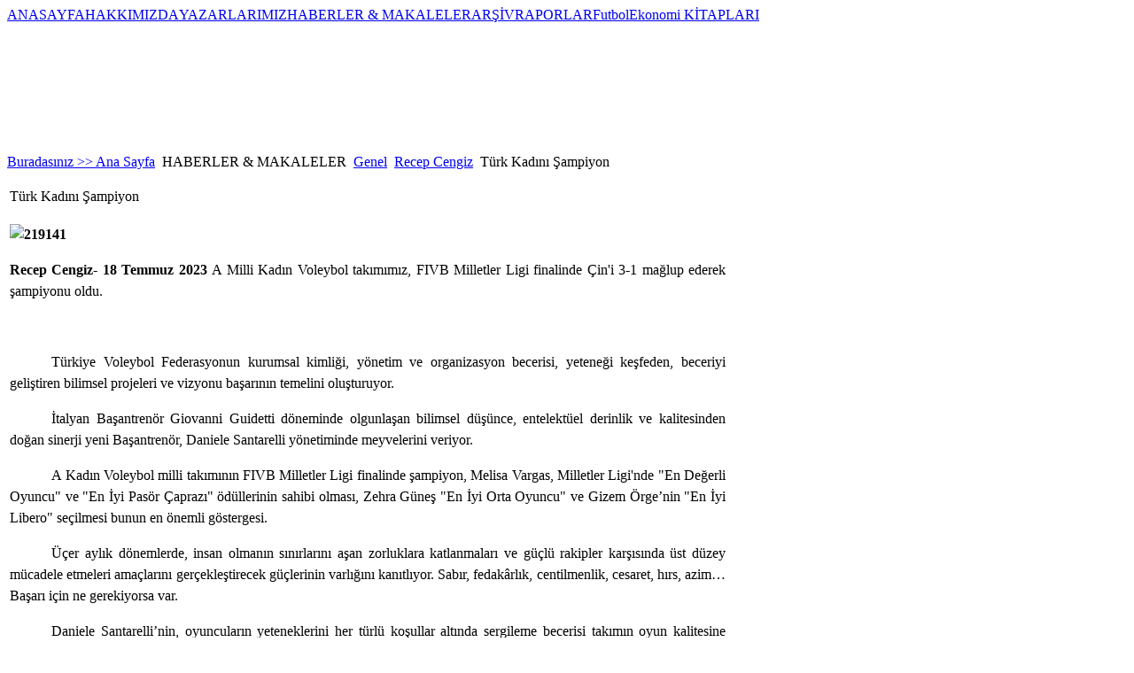

--- FILE ---
content_type: text/html; charset=utf-8
request_url: https://futbolekonomi.com/index.php/haberler-makaleler/genel/289-recep-cengiz/5844-2023-07-18-13-33-08.html
body_size: 14568
content:

<!DOCTYPE html PUBLIC "-//W3C//DTD XHTML 1.0 Transitional//EN" "http://www.w3.org/TR/xhtml1/DTD/xhtml1-transitional.dtd">
<html xmlns="http://www.w3.org/1999/xhtml" xml:lang=" tr-tr" lang="tr-tr" >
<div id="fb-root"></div>
<script async defer crossorigin="anonymous" src="https://connect.facebook.net/tr_TR/sdk.js#xfbml=1&version=v12.0" nonce="1QIhna7g"></script>
<head>
  <base href="https://futbolekonomi.com/index.php/haberler-makaleler/genel/289-recep-cengiz/5844-2023-07-18-13-33-08.html" />
  <meta http-equiv="content-type" content="text/html; charset=utf-8" />
  <meta name="robots" content="index, follow" />
  <meta name="keywords" content="futbol,ekonomi, futbol ekonomi,endustriyel futbol" />
  <meta name="title" content="Türk Kadını Şampiyon" />
  <meta name="author" content="Doç. Dr. Recep Cengiz" />
  <meta name="description" content="Futbol Ekonomi" />
  <meta name="generator" content="Joomla! 1.5 - Open Source Content Management" />
  <title>Türk Kadını Şampiyon</title>
  <link href="/templates/joomportal/favicon.ico" rel="shortcut icon" type="image/x-icon" />
  <link rel="stylesheet" href="https://www.futbolekonomi.com/plugins/content/bot_mb/css/yjmmbox.css" type="text/css" />
  <link rel="stylesheet" href="https://www.futbolekonomi.com/plugins/content/itpshare/style.css" type="text/css" />
  <link rel="stylesheet" href="/modules/mod_transmenu/transmenu/transmenuh.css" type="text/css" />
  <script type="text/javascript" src="/components/com_jcomments/js/jcomments-v2.1.js?v=2"></script>
  <script type="text/javascript" src="/components/com_jcomments/libraries/joomlatune/ajax.js"></script>
  <script type="text/javascript" src="/media/system/js/mootools.js"></script>
  <script type="text/javascript" src="/media/system/js/caption.js"></script>
  <script type="text/javascript" src="https://www.futbolekonomi.com/plugins/content/bot_mb/js/yjmmbox.js"></script>
  <script type="text/javascript" src="/plugins/content/avreloaded/silverlight.js"></script>
  <script type="text/javascript" src="/plugins/content/avreloaded/wmvplayer.js"></script>
  <script type="text/javascript" src="/plugins/content/avreloaded/swfobject.js"></script>
  <script type="text/javascript" src="/plugins/content/avreloaded/avreloaded.js"></script>
  <script type="text/javascript">

window.addEvent('domready', function() {
var articles = new Fx.Slide('otherarticles').hide();

$('toggleothers').addEvent('click', function(e) {
e = new Event(e);
articles.toggle();
e.stop();
});
});
  </script>
  <!--[if lte IE 6]>
<link href="https://www.futbolekonomi.com/plugins/content/bot_mb/css/ie6fixes.css" rel="stylesheet" type="text/css" />
<script type="text/javascript" src="https://www.futbolekonomi.com/plugins/content/bot_mb/js/ie6minmax.js"></script>
<![endif]-->

<link rel="stylesheet" href="/templates/system/css/general.css" type="text/css" />
<link rel="stylesheet" href="/templates/joomportal/css/template.css" type="text/css" />
<link rel="stylesheet" href="/templates/joomportal/css/lacivert.css" type="text/css" />
<link rel="stylesheet" href="/templates/joomportal/css/genislik986.css" type="text/css" />
<link rel="stylesheet" href="/templates/joomportal/css/temaortala.css" type="text/css" />
<script language="javascript" type="text/javascript" src="/templates/joomportal/js/moomenu.js"></script>

<!--[if lte IE 6]>
<link rel="stylesheet" href="/templates/joomportal/css/ie6.css" type="text/css" />
<![endif]-->
<!--[if IE 7]>
<link rel="stylesheet" href="/templates/joomportal/css/ie7.css" type="text/css" />
<![endif]-->
<!--[if IE 8]>
<link rel="stylesheet" href="/templates/joomportal/css/ie8.css" type="text/css" />
<![endif]-->

<!--[if lte IE 6]>
<style type="text/css">
img {
    background-position: -1000px;
    behavior: url("templates/joomportal/png_hack.htc");
}
</style>
<![endif]-->	

<script type="text/javascript">
  var _gaq = _gaq || [];
  _gaq.push(['_setAccount', 'UA-17340613-1']);
  _gaq.push(['_trackPageview']);
  (function() {
    var ga = document.createElement('script'); ga.type = 'text/javascript'; ga.async = true;
    ga.src = ('https:' == document.location.protocol ? 'https://ssl' : 'http://www') + '.google-analytics.com/ga.js';
    var s = document.getElementsByTagName('script')[0]; s.parentNode.insertBefore(ga, s);
  })();
</script>
</head>
<body>
<table width="100%" border="0" class="anacerceve" cellpadding="0" cellspacing="0">
<tr>
<td class="solbosluk" width="0%" align="left" valign="top"></td>
<td class="ortatablo" align="left" valign="top">
  <div id="genelcerceve">
    <div id="anacevreleyici"><div id="sayfa-golge_sol"><div id="sayfa-golge_sag"><div id="sayfa">
       <div id="baslik_ust"><div id="baslik_ust_sol"><a href="/index.php"><div id="logo"></div></a></div><div id="baslik_ust_sag"><div id="tepemenu_dis"></div></div><!--baslik_ust_sag sonu-->
       </div><!--baslik_ust sonu-->
      
    <div id="acilirmenu_dis">
    <div id="acilirmenu_sagtaraf"><div id="acilirmenu_soltaraf"><div id="acilirmenu">    <!-- Begin menu -->
<div id="jaframeid" style="position:absolute;top:1px;left:1px;height:0px;width:0px;overflow:hidden">x
					</div><script language="javascript" src="https://www.futbolekonomi.com//modules/mod_transmenu/transmenu/transmenu.js"></script>
		<div id="wrap"><div id="menu"><table cellpadding=0 cellspacing=0 border=0><tr><td><a href="https://futbolekonomi.com/index.php/ana-sayfa.html" class="mainlevel-trans" id="menu1">ANASAYFA</a></td><td><a href="https://futbolekonomi.com/index.php/vizyon-misyon.html" class="mainlevel-trans" id="menu116">HAKKIMIZDA</a></td><td><a href="https://futbolekonomi.com/index.php/futbol-ekonomi-yazarlari.html" class="mainlevel-trans" id="menu2">YAZARLARIMIZ</a></td><td><a href="https://futbolekonomi.com" class="mainlevel_active-trans" id="menu50">HABERLER & MAKALELER</a></td><td><a href="https://futbolekonomi.com/index.php/arsiv.html" class="mainlevel-trans" id="menu41">ARŞİV</a></td><td><a href="https://futbolekonomi.com/index.php/raporlar.html" class="mainlevel-trans" id="menu129">RAPORLAR</a></td><td><a href="https://futbolekonomi.com/index.php/futbol-ekonomi-kitaplar.html" class="mainlevel-trans" id="menu128">FutbolEkonomi KİTAPLARI</a></td></tr></table></div></div>
			<script language="javascript">
			if (TransMenu.isSupported()) {
				TransMenu.updateImgPath('https://www.futbolekonomi.com//modules/mod_transmenu/transmenu/');
				var ms = new TransMenuSet(TransMenu.direction.up, 10, 1, TransMenu.reference.bottomLeft);
				TransMenu.subpad_x = 1;
				TransMenu.subpad_y = 0;

			
				document.getElementById("menu1").onmouseover = function() {
					ms.hideCurrent();
				}
				
				document.getElementById("menu116").onmouseover = function() {
					ms.hideCurrent();
				}
				
				document.getElementById("menu2").onmouseover = function() {
					ms.hideCurrent();
				}
				var tmenu50 = ms.addMenu(document.getElementById("menu50"));
tmenu50.addItem("Ekonomi", "https://futbolekonomi.com/index.php/haberler-makaleler/ekonomi.html", 0, 0);
tmenu50.addItem("Genel", "https://futbolekonomi.com/index.php/haberler-makaleler/genel.html", 0, 1);
tmenu50.addItem("Kriz", "https://futbolekonomi.com/index.php/haberler-makaleler/kriz.html", 0, 0);
tmenu50.addItem("Mali", "https://futbolekonomi.com/index.php/haberler-makaleler/mali.html", 0, 0);
tmenu50.addItem("Yönetim", "https://futbolekonomi.com/index.php/haberler-makaleler/yonetim.html", 0, 0);
tmenu50.addItem("Hukuk", "https://futbolekonomi.com/index.php/haberler-makaleler/hukuk.html", 0, 0);

				document.getElementById("menu41").onmouseover = function() {
					ms.hideCurrent();
				}
				
				document.getElementById("menu129").onmouseover = function() {
					ms.hideCurrent();
				}
				
				document.getElementById("menu128").onmouseover = function() {
					ms.hideCurrent();
				}
				
				TransMenu.renderAll();
			}
			init1=function(){TransMenu.initialize();}
			if (window.attachEvent) {
				window.attachEvent("onload", init1);
			}else{
				TransMenu.initialize();			
			}
			</script>
		<!-- End menu -->


    </div></div></div><!--acilirmenu_dis sonu-->
    <div class="temizleyici"></div>
    <div class="temizleyici"></div>



    <div id="anagovde">
       <div id="anagovde_sol"  style="width: 64.4%;">
    <div id="mansetmodulu">
    		<div class="moduletable">
					<span class="breadcrumbs pathway">
<a href="https://www.futbolekonomi.com/" class="pathway">Buradasınız >> Ana Sayfa</a> <img src="/images/M_images/arrow.png" alt=""  /> HABERLER &amp; MAKALELER <img src="/images/M_images/arrow.png" alt=""  /> <a href="/index.php/haberler-makaleler/genel.html" class="pathway">Genel</a> <img src="/images/M_images/arrow.png" alt=""  /> <a href="/index.php/haberler-makaleler/genel/289-recep-cengiz.html" class="pathway">Recep Cengiz</a> <img src="/images/M_images/arrow.png" alt=""  /> Türk Kadını Şampiyon</span>
		</div>
	
    </div>
    <div class="yanyana">        </div><div class="temizleyici"></div>
    <div id="anaicerikmodulu"><div class="hizalama">
    ﻿<table class="contentpaneopen">
<tr>
		<td class="contentheading" width="100%">
					Türk Kadını Şampiyon            
			</td>
				
		
					</tr>
</table>

<table class="contentpaneopen">


<tr>
<td valign="top">
<p style="margin-bottom: 0cm; text-align: justify; line-height: 150%;"><span style="font-size: 12pt; font-family: 'times new roman', times;"><strong><span style="line-height: 150%;"><img src="/images/stories/haberler/genel/219141.jpg" alt="219141" width="603" height="402" /></span></strong></span></p>
<p style="margin-bottom: 0cm; text-align: justify; line-height: 150%;"><span style="font-size: 12pt; font-family: 'times new roman', times;"><strong><span style="line-height: 150%;">Recep Cengiz- 18 Temmuz 2023&nbsp;</span></strong></span><span style="font-size: 12pt; line-height: 150%; font-family: 'Times New Roman', serif;">A Milli Kadın Voleybol takımımız, FIVB Milletler Ligi finalinde Çin'i 3-1 mağlup ederek şampiyonu oldu.</span></p>

<p style="margin-bottom: 0cm; text-align: justify; line-height: 150%;"><span style="font-size: 12pt; line-height: 150%; font-family: 'Times New Roman', serif;">&nbsp;</span></p>
<p style="margin-bottom: 0cm; text-align: justify; text-indent: 35.45pt; line-height: 150%;"><span style="font-size: 12pt; line-height: 150%; font-family: 'Times New Roman', serif;">Türkiye Voleybol Federasyonun kurumsal kimliği, yönetim ve organizasyon becerisi, yeteneği keşfeden, beceriyi geliştiren bilimsel projeleri ve vizyonu başarının temelini oluşturuyor. </span></p>
<p style="margin-bottom: 0cm; text-align: justify; text-indent: 35.45pt; line-height: 150%;"><span style="font-size: 12pt; line-height: 150%; font-family: 'Times New Roman', serif;">İtalyan Başantrenör Giovanni Guidetti döneminde olgunlaşan bilimsel düşünce, entelektüel derinlik ve kalitesinden doğan sinerji yeni Başantrenör, Daniele Santarelli yönetiminde meyvelerini veriyor. </span></p>
<p style="margin-bottom: 0cm; text-align: justify; text-indent: 35.45pt; line-height: 150%;"><span style="font-size: 12pt; line-height: 150%; font-family: 'Times New Roman', serif;">A Kadın Voleybol milli takımının FIVB Milletler Ligi finalinde şampiyon, Melisa Vargas, Milletler Ligi'nde "En Değerli Oyuncu" ve "En İyi Pasör Çaprazı" ödüllerinin sahibi olması, Zehra Güneş "En İyi Orta Oyuncu" ve Gizem Örge’nin "En İyi Libero" seçilmesi bunun en önemli göstergesi.</span></p>
<p style="margin-bottom: 0cm; text-align: justify; text-indent: 35.45pt; line-height: 150%;"><span style="font-size: 12pt; line-height: 150%; font-family: 'Times New Roman', serif;">Üçer aylık dönemlerde, insan olmanın sınırlarını aşan zorluklara katlanmaları ve güçlü rakipler karşısında üst düzey mücadele etmeleri amaçlarını gerçekleştirecek güçlerinin varlığını kanıtlıyor. Sabır, fedakârlık, centilmenlik, cesaret, hırs, azim… Başarı için ne gerekiyorsa var. </span></p>
<p style="margin-bottom: 0cm; text-align: justify; text-indent: 35.45pt; line-height: 150%;"><span style="font-size: 12pt; line-height: 150%; font-family: 'Times New Roman', serif;">Daniele Santarelli’nin, oyuncuların yeteneklerini her türlü koşullar altında sergileme becerisi takımın oyun kalitesine yansıyor. Analiz yaparken duygu temelli düşünmüyor. Rakiplerinin güçlü oyunlarına karşı strateji geliştiriyor. Takıma, bazen alışılmışın tersini oynatarak risk alıyor. Ancak, sistematik, dengeli ve tutarlı bir oyun anlayışı rakipleri karşısında psikolojik bir üstünlük ve özgüven yaratıyor. Yükselme hırs ve başarının boyutları ne kadar genişse problem çözme, organize olma ve güçlüklere direnme sınırları üst düzeye çıkıyor. </span></p>
<p style="margin-bottom: 0cm; text-align: justify; text-indent: 35.45pt; line-height: 150%;"><span style="font-size: 12pt; line-height: 150%; font-family: 'Times New Roman', serif;">Katıldıkları turnuvalarda skor ve derece ne olursa olsun, her kesimden gördükleri desteğe dayanarak kendileri için nitelik taşıyan bir gelecek imajı yaratıyor, binlerce kız çocuğuna rol modellik yapıyor, bunu da içsel motivasyon aracı olarak kullanıyorlar. </span></p>
<p style="margin-bottom: 0cm; text-align: justify; text-indent: 35.45pt; line-height: 150%;"><span style="font-size: 12pt; line-height: 150%; font-family: 'Times New Roman', serif;">Takımın oyun karakteri kazanma odaklı, baskı altında kalmaya ve yenilgiyi kabullenmeye elverişli değil. Herkes egosuz, ekip ruhu ve grup bütünlüğü içinde hareket ediyor. Bu; kaybettikleri zaman güvensizlik ve yetersizlik duyguları yaratmadığından daha çabuk toparlanmalarını ve oyunda denge kurmalarını sağlıyor. Takımda yapabileceğinin en iyisini yapma, mükemmelliğe kavuşma ve kazanma isteğini uyandırıyor.</span></p>
<p style="margin-bottom: 0cm; text-align: justify; text-indent: 35.45pt; line-height: 150%;"><span style="font-size: 12pt; line-height: 150%; font-family: 'Times New Roman', serif;">Müsabakada galibiyet koşullarını yaratmaları, oyunu yeniden şekillendirmeleri, oyuna yön vermeleri, yerinde ve zamanında stratejik hamle yapabilmeleri özel davranış biçimleri olarak göze çarpıyor.</span></p>
<p style="margin-bottom: 0cm; text-align: justify; text-indent: 35.45pt; line-height: 150%;"><span style="font-size: 12pt; line-height: 150%; font-family: 'Times New Roman', serif;">Takım karakterini oluşturan sistemli oynamak, düzenli mücadele etmek, centilmen davranmak, adil olmak, cesur ve mantıklı mücadele etmek gibi özellikleri çok iyi bir alt yapı eğitimi ve kültürel kazanımlara sahip olduklarını gösteriyor.</span></p>
<p style="margin-bottom: 0cm; text-align: justify; text-indent: 35.45pt; line-height: 150%;"><span style="font-size: 12pt; line-height: 150%; font-family: 'Times New Roman', serif;">Bu kazanımla, yaşadıklarından dolayı daha hızlı büyüyen kız çocuklarının, şiddete maruz kalan kadınların algı ve yaşantısı değişiyor. Değerler eğitimi olarak verilen voleybol ‘ne derler’ algısını ortadan kaldırıyor. Kızlarımız, bulundukları durumdan daha yüksek bir düzeye çıkmayı ve bir eşdeğerlilik duygusuna kavuşmayı kendilerine amaç ediniyorlar. Bu bağlamda, şampiyon olan </span><span style="font-family: 'Times New Roman', serif;"><span style="font-size: 12pt;">kadın voleybolcularımız, mutlu olan Türkiye, gururlu olan Türk kadınıdır.</span>{jcomments on}</span></p>
        <div class="itp-share">
            <div class="itp-share-tw">
            <a href="http://twitter.com/share" class="twitter-share-button" data-url="https://www.futbolekonomi.com/index.php/haberler-makaleler/genel/289-recep-cengiz/5844-2023-07-18-13-33-08.html" data-text="T&uuml;rk Kadını Şampiyon" data-count="none" data-via="Futbolekonomi" data-lang="en">Tweet</a><script type="text/javascript" src="http://platform.twitter.com/widgets.js"></script>
            </div>
            
            <div class="itp-share-su">
            <script src="http://www.stumbleupon.com/hostedbadge.php?s=2&r=https%3A%2F%2Fwww.futbolekonomi.com%2Findex.php%2Fhaberler-makaleler%2Fgenel%2F289-recep-cengiz%2F5844-2023-07-18-13-33-08.html"></script>
            </div>
            
            <div class="itp-share-buzz">
            <a title="Post to Google Buzz" class="google-buzz-button" 
            href="http://www.google.com/buzz/post" 
            data-button-style="small-count" 
            data-url="https://www.futbolekonomi.com/index.php/haberler-makaleler/genel/289-recep-cengiz/5844-2023-07-18-13-33-08.html"
            data-locale="en"></a>
<script type="text/javascript" src="http://www.google.com/buzz/api/button.js"></script>
            </div>
            
            <div class="itp-share-lin">
            <script type="text/javascript" src="http://platform.linkedin.com/in.js"></script><script type="in/share" data-url="https://www.futbolekonomi.com/index.php/haberler-makaleler/genel/289-recep-cengiz/5844-2023-07-18-13-33-08.html" data-counter="right"></script>
            </div>
            
            <div class="itp-share-gone">
            <!-- Place this tag in your head or just before your close body tag -->
            <script type="text/javascript" src="http://apis.google.com/js/plusone.js"> {lang: 'en'}</script>
            <!-- Place this tag where you want the +1 button to render -->
            <g:plusone size="medium" href="https://www.futbolekonomi.com/index.php/haberler-makaleler/genel/289-recep-cengiz/5844-2023-07-18-13-33-08.html"></g:plusone>
            </div>
            
            <div class="itp-share-yahoobuzz">
            <script type="text/javascript" src="http://d.yimg.com/ds/badge2.js" badgetype="small-votes">https://www.futbolekonomi.com/index.php/haberler-makaleler/genel/289-recep-cengiz/5844-2023-07-18-13-33-08.html</script>
            </div>
                <div class="itp-share-fbsh">
                <script>var fbShare = {
    url: "https://www.futbolekonomi.com/index.php/haberler-makaleler/genel/289-recep-cengiz/5844-2023-07-18-13-33-08.html",
    title: "T&uuml;rk Kadını Şampiyon",
    size: "small",
    badge_text: "ffffff",
    badge_color: "3B5998",
    google_analytics: "false"
    }</script>
    <script src="http://widgets.fbshare.me/files/fbshare.js"></script>
                </div>
                <a target="_blank" class="twitter-share-button" data-lang="tr" href="https://twitter.com/share" _fcksavedurl="https://twitter.com/share">Tweetle</a> <script>!function(d,s,id){var js,fjs=d.getElementsByTagName(s)[0];if(!d.getElementById(id)){js=d.createElement(s);js.id=id;js.src="//platform.twitter.com/widgets.js";fjs.parentNode.insertBefore(js,fjs);}}(document,"script","twitter-wjs");</script>&nbsp;&nbsp;&nbsp;&nbsp;&nbsp;&nbsp;&nbsp;&nbsp;&nbsp;&nbsp;&nbsp;&nbsp;&nbsp;&nbsp;&nbsp;&nbsp;&nbsp;&nbsp;&nbsp;&nbsp;<a " title="Paylaş" href="https://www.linkedin.com/shareArticle?mini=true&url=https://futbolekonomi.com/
target="_blank"><img src="/images/linked-logo.png" alt="linkedin-logo" width="14" height="14" /> Paylaş</a>
&nbsp;&nbsp;&nbsp;&nbsp;&nbsp;&nbsp;&nbsp;&nbsp;&nbsp;&nbsp;&nbsp;&nbsp;&nbsp;&nbsp;&nbsp;&nbsp;&nbsp;&nbsp;&nbsp;&nbsp  <a " title="Paylaş" href="/ https://flipboard.com/shareArticle?mini=true&url=https://futbolekonomi.com/
target="_blank"><img src="/images/Flipboard-logo.png " alt=" Flipboard -logo" width="14" height="14" /> Paylaş</a>

        </div>
        <div style="clear:both;"></div>
        <p><table style="border:0px" width="100%"><tr style="border:0px"><td style="border:0px"  VALIGN="top"><div id="fb-root"></div><script src="http://connect.facebook.net/en_US/all.js#xfbml=1"></script><fb:like href="https://futbolekonomi.com/index.php/haberler-makaleler/genel/289-recep-cengiz/5844-2023-07-18-13-33-08.html" layout="button_count" show_faces="true" send="true" width="450" action="recommend" font="arial" colorscheme="light"></fb:like> 
</td><td style="border:0px" VALIGN="top" width="100px"></td></tr></table></p><p style="text-align: left;"><iframe src="https://www.facebook.com/plugins/like.php?href=https://www.futbolekonomi.com/index.php/haberler-makaleler/genel/5844.html&amp;layout=standard&amp;show_faces=true&amp;width=300&amp;action=like&amp;font=arial&amp;colorscheme=light&amp;height=23" scrolling="no" frameborder="0" style="border:none;overflow:hidden;width:300px;height:23px;" allowTransparency="true"></iframe></p>
			<table align="center" class="pagenav">
			<tr>
				<th class="pagenav_prev">
					<a href="/index.php/haberler-makaleler/genel/289-recep-cengiz/5853-2023-07-30-14-47-09.html">&lt; Önceki</a>
				</th>
				<td width="50">
					&nbsp;
				</td>
				<th class="pagenav_next">
					<a href="/index.php/haberler-makaleler/genel/289-recep-cengiz/5840-2023-07-09-10-51-31.html">Sonraki &gt;</a>
				</th>
			</tr>
			</table>Bu İçerik&nbsp;&nbsp;<b><font color="#333333">1066</font></b> &nbsp;Defa Okunmuştur

</td>
</tr>

</table>
<span class="article_separator">&nbsp;</span>
<div class="authordetails"><p>Degerli yazarimiz <strong>Doç. Dr. Recep Cengiz</strong>  Cuma, 22 Kasım 2013.</p>


<h4 style="cursor: pointer;" id="toggleothers">YAZARIN DIGER YAZILARINI GORMEK ICIN TIKLAYIN</h4>

<ul id="otherarticles">
<li><a href="/index.php/haberler-makaleler/genel/289-recep-cengiz/7002-2026-01-25-18-42-08.html" title="Suçu Değil, Potansiyeli Görmek">Suçu Değil, Potansiyeli Görmek</a>
(25 Ocak 2026)</li>
<li><a href="/index.php/haberler-makaleler/genel/289-recep-cengiz/7001-2026-01-25-18-31-24.html" title="Teniste Bir Vicdan: Zeynep Sönmez">Teniste Bir Vicdan: Zeynep Sönmez</a>
(25 Ocak 2026)</li>
<li><a href="/index.php/haberler-makaleler/genel/289-recep-cengiz/6988-2026-01-15-08-38-11.html" title="Dolu Kupa, Boş Kasa: Türk Futbolunun Gerçek Tablosu">Dolu Kupa, Boş Kasa: Türk Futbolunun Gerçek Tablosu</a>
(15 Ocak 2026)</li>
<li><a href="/index.php/haberler-makaleler/genel/289-recep-cengiz/6977-2026-01-11-12-03-22.html" title="KAZANDIKÇA KAYBEDİYORUZ">KAZANDIKÇA KAYBEDİYORUZ</a>
(11 Ocak 2026)</li>
<li><a href="/index.php/haberler-makaleler/genel/289-recep-cengiz/6972-futbolda-ceza-var-eitim-yok.html" title="Futbolda Ceza Var, Eğitim Yok">Futbolda Ceza Var, Eğitim Yok</a>
(07 Ocak 2026)</li>
<li><a href="/index.php/haberler-makaleler/genel/289-recep-cengiz/6969-krk-camlar-ligi.html" title="Kırık Camlar Ligi">Kırık Camlar Ligi</a>
(05 Ocak 2026)</li>
<li><a href="/index.php/haberler-makaleler/genel/289-recep-cengiz/6967-2026-01-04-21-22-40.html" title="Beşiktaş Evlatlarını Böyle Göndermez">Beşiktaş Evlatlarını Böyle Göndermez</a>
(04 Ocak 2026)</li>
<li><a href="/index.php/haberler-makaleler/genel/289-recep-cengiz/6963-transfer-yanlgs-sorun-futbolcuda-deil-anlayta.html" title="Transfer Yanılgısı: Sorun Futbolcuda Değil, Anlayışta!">Transfer Yanılgısı: Sorun Futbolcuda Değil, Anlayışta!</a>
(03 Ocak 2026)</li>
<li><a href="/index.php/haberler-makaleler/genel/289-recep-cengiz/6942-2025-12-22-09-09-18.html" title="Sporcunun yeteneği yetmez, davranışı da sözleşmelidir">Sporcunun yeteneği yetmez, davranışı da sözleşmelidir</a>
(22 Aralık 2025)</li>
<li><a href="/index.php/haberler-makaleler/genel/289-recep-cengiz/6937-2025-12-19-10-07-17.html" title="VAR Görür, Vicdan Görür mü?">VAR Görür, Vicdan Görür mü?</a>
(19 Aralık 2025)</li>
<li><a href="/index.php/haberler-makaleler/genel/289-recep-cengiz/6929-2025-12-16-07-28-36.html" title="Futbolda Saldırganlık ve Şiddet  Oyunun mu, Yoksa Kültürün Bir Suçu mu? ">Futbolda Saldırganlık ve Şiddet  Oyunun mu, Yoksa Kültürün Bir Suçu mu? </a>
(16 Aralık 2025)</li>
<li><a href="/index.php/haberler-makaleler/genel/289-recep-cengiz/6920-futbolun-deeri-nancn-derinliinde-sakldr.html" title="Futbolun Değeri, İnancın Derinliğinde Saklıdır">Futbolun Değeri, İnancın Derinliğinde Saklıdır</a>
(10 Aralık 2025)</li>
<li><a href="/index.php/haberler-makaleler/genel/289-recep-cengiz/6915-kadn-deiirse-toplum-deiir.html" title="Kadın Değişirse, Toplum Değişir">Kadın Değişirse, Toplum Değişir</a>
(07 Aralık 2025)</li>
<li><a href="/index.php/haberler-makaleler/genel/289-recep-cengiz/6905-2025-12-02-11-07-41.html" title="Sahada Futbol Yoktu Ama Tribünde Hayat Vardı!">Sahada Futbol Yoktu Ama Tribünde Hayat Vardı!</a>
(02 Aralık 2025)</li>
<li><a href="/index.php/haberler-makaleler/genel/289-recep-cengiz/6896-2025-11-28-13-39-49.html" title="Parsların Sırrı ve Futbolda Kaçan Fırsatlar">Parsların Sırrı ve Futbolda Kaçan Fırsatlar</a>
(28 Kasım 2025)</li>
<li><a href="/index.php/haberler-makaleler/genel/289-recep-cengiz/6889-2025-11-24-10-22-48.html" title="Teoman Yamanlar'ın Anısına (Öğretmenimin Günü Kutlu Olsun!)">Teoman Yamanlar'ın Anısına (Öğretmenimin Günü Kutlu Olsun!)</a>
(24 Kasım 2025)</li>
<li><a href="/index.php/haberler-makaleler/genel/289-recep-cengiz/6887-futbolu-anlatamyoruz.html" title="Futbolu Anlatamıyoruz">Futbolu Anlatamıyoruz</a>
(23 Kasım 2025)</li>
<li><a href="/index.php/haberler-makaleler/genel/289-recep-cengiz/6880-2025-11-18-09-21-27.html" title="Kenan Yıldız'ın Hatırlattığı Gerçek: Özür Bir Erdemdir">Kenan Yıldız'ın Hatırlattığı Gerçek: Özür Bir Erdemdir</a>
(18 Kasım 2025)</li>
<li><a href="/index.php/haberler-makaleler/genel/289-recep-cengiz/6858-futbolda-temel-sorun-topun-alara-demesi-midir.html" title="Futbolda Temel Sorun Topun Ağlara Değmesi midir?">Futbolda Temel Sorun Topun Ağlara Değmesi midir?</a>
(10 Kasım 2025)</li>
<li><a href="/index.php/haberler-makaleler/genel/289-recep-cengiz/6839-etik-unuttuumuz-pusula.html" title="Etik: Unuttuğumuz Pusula">Etik: Unuttuğumuz Pusula</a>
(03 Kasım 2025)</li>
<li><a href="/index.php/haberler-makaleler/genel/289-recep-cengiz/6824-futbolda-abi-olmak-unutulan-bir-deer-mi-almas-gereken-bir-kavram-m.html" title="Futbolda “Abi” Olmak: Unutulan Bir Değer mi, Aşılması Gereken Bir Kavram mı?">Futbolda “Abi” Olmak: Unutulan Bir Değer mi, Aşılması Gereken Bir Kavram mı?</a>
(19 Ekim 2025)</li>
<li><a href="/index.php/haberler-makaleler/genel/289-recep-cengiz/6725-2025-10-08-11-30-25.html" title="Eksik ve Sayısal Üstünlükle Oynamanın Swot Analizi">Eksik ve Sayısal Üstünlükle Oynamanın Swot Analizi</a>
(08 Ekim 2025)</li>
<li><a href="/index.php/haberler-makaleler/genel/289-recep-cengiz/6715-2025-09-29-08-13-47.html" title="Futbolda Şiddet ve Başarısızlık İlişkisi">Futbolda Şiddet ve Başarısızlık İlişkisi</a>
(29 Eylül 2025)</li>
<li><a href="/index.php/haberler-makaleler/genel/289-recep-cengiz/6706-2025-09-20-09-16-33.html" title="Futbolda Kurumsal Yönetim ve Başarısızlık Analizi">Futbolda Kurumsal Yönetim ve Başarısızlık Analizi</a>
(20 Eylül 2025)</li>
<li><a href="/index.php/haberler-makaleler/genel/289-recep-cengiz/6678-2025-08-31-19-55-39.html" title="Kötü Futbol İyi Teknik Direktörü Kovar!">Kötü Futbol İyi Teknik Direktörü Kovar!</a>
(31 Ağustos 2025)</li>
<li><a href="/index.php/haberler-makaleler/genel/289-recep-cengiz/6675-2025-08-30-06-39-42.html" title="Futbolumuzda &quot;Takke Düştü, Kel Göründü&quot;">Futbolumuzda &quot;Takke Düştü, Kel Göründü&quot;</a>
(30 Ağustos 2025)</li>
<li><a href="/index.php/haberler-makaleler/genel/289-recep-cengiz/6626-fair-play-bir-yaam-yolculuu.html" title="Fair Play: Bir Yaşam Yolculuğu">Fair Play: Bir Yaşam Yolculuğu</a>
(15 Ağustos 2025)</li>
<li><a href="/index.php/haberler-makaleler/genel/289-recep-cengiz/6618-2025-08-10-16-06-14.html" title="Avrupa'dan Erken Dönüş ve Kerem Aktürkoğlu Yanılgısı">Avrupa'dan Erken Dönüş ve Kerem Aktürkoğlu Yanılgısı</a>
(10 Ağustos 2025)</li>
<li><a href="/index.php/haberler-makaleler/genel/289-recep-cengiz/6610-sezona-balarken-ne-yapmak-gerekir.html" title="Futbol Ekosisteminde İhtiyaç Duyulanlar">Futbol Ekosisteminde İhtiyaç Duyulanlar</a>
(06 Ağustos 2025)</li>
<li><a href="/index.php/haberler-makaleler/genel/289-recep-cengiz/6602-2025-08-02-20-38-20.html" title="İçi Seni, Dışı Beni Yakar!">İçi Seni, Dışı Beni Yakar!</a>
(02 Ağustos 2025)</li>
<li><a href="/index.php/haberler-makaleler/genel/289-recep-cengiz/6473-kurban-kesmek-yeter-mi.html" title="Kurban Kesmek Yeter mi?">Kurban Kesmek Yeter mi?</a>
(05 Haziran 2025)</li>
<li><a href="/index.php/haberler-makaleler/genel/289-recep-cengiz/6442-ampiyonu-tebrik-etmek-gerekir.html" title="Şampiyonu Tebrik Etmek Gerekir">Şampiyonu Tebrik Etmek Gerekir</a>
(28 Mayıs 2025)</li>
<li><a href="/index.php/haberler-makaleler/genel/289-recep-cengiz/6438-futbolcularn-kaderini-siyaset-deil-yetenek-belirlemelidir.html" title="Futbolcuların Kaderini Siyaset Değil, Yetenek Belirlemelidir!">Futbolcuların Kaderini Siyaset Değil, Yetenek Belirlemelidir!</a>
(25 Mayıs 2025)</li>
<li><a href="/index.php/haberler-makaleler/genel/289-recep-cengiz/6422-2025-05-18-13-06-43.html" title="Hakem Kararlarına Anlam Yüklemek">Hakem Kararlarına Anlam Yüklemek</a>
(18 Mayıs 2025)</li>
<li><a href="/index.php/haberler-makaleler/genel/289-recep-cengiz/6371-trabzonu19.html" title="Trabzonspor U19 ve Çaba">Trabzonspor U19 ve Çaba</a>
(27 Nisan 2025)</li>
<li><a href="/index.php/haberler-makaleler/genel/289-recep-cengiz/6323-2025-03-27-12-36-50.html" title="Seçimli Dürüst Davranmasak!">Seçimli Dürüst Davranmasak!</a>
(27 Mart 2025)</li>
<li><a href="/index.php/haberler-makaleler/genel/289-recep-cengiz/6291-2025-03-08-12-25-24.html" title="Kadınlar günü anmadır, kutlanmaz Ablam!">Kadınlar günü anmadır, kutlanmaz Ablam!</a>
(08 Mart 2025)</li>
<li><a href="/index.php/haberler-makaleler/genel/289-recep-cengiz/6273-futbolumuza-yabanc-hakem.html" title="Futbolumuza Yabancı Hakem">Futbolumuza Yabancı Hakem</a>
(20 Şubat 2025)</li>
<li><a href="/index.php/haberler-makaleler/genel/289-recep-cengiz/6269-2025-02-16-13-11-13.html" title="Altınordu FK Sisteme Yenik Düştü">Altınordu FK Sisteme Yenik Düştü</a>
(16 Şubat 2025)</li>
<li><a href="/index.php/haberler-makaleler/genel/289-recep-cengiz/6266-2025-02-11-15-50-29.html" title="Çekil-me">Çekil-me</a>
(11 Şubat 2025)</li>
<li><a href="/index.php/haberler-makaleler/genel/289-recep-cengiz/6255-ki-vaka-ki-gol.html" title="İki Vaka, İki Gol">İki Vaka, İki Gol</a>
(31 Ocak 2025)</li>
<li><a href="/index.php/haberler-makaleler/genel/289-recep-cengiz/6243-2025-01-27-07-13-52.html" title="Futbola Bu Gözle Bakmak Gerekir ">Futbola Bu Gözle Bakmak Gerekir </a>
(27 Ocak 2025)</li>
<li><a href="/index.php/haberler-makaleler/genel/289-recep-cengiz/6219-2024-12-23-09-32-37.html" title="Fair Play'in Övülmeye İhtiyacı Yok">Fair Play'in Övülmeye İhtiyacı Yok</a>
(23 Aralık 2024)</li>
<li><a href="/index.php/haberler-makaleler/genel/289-recep-cengiz/6218-2024-12-20-13-36-16.html" title="Beşiktaş'ta Feda, Sefaya Dönüştü, Taraftara Cefa Düştü">Beşiktaş'ta Feda, Sefaya Dönüştü, Taraftara Cefa Düştü</a>
(20 Aralık 2024)</li>
<li><a href="/index.php/haberler-makaleler/genel/289-recep-cengiz/6216-fair-play-bir-yolculuktur.html" title="Fair Play Bir Yolculuktur">Fair Play Bir Yolculuktur</a>
(17 Aralık 2024)</li>
<li><a href="/index.php/haberler-makaleler/genel/289-recep-cengiz/6209-protestonun-bir-kalitesi-olmaldr.html" title="Protestonun Bir Kalitesi Olmalıdır!">Protestonun Bir Kalitesi Olmalıdır!</a>
(13 Aralık 2024)</li>
<li><a href="/index.php/haberler-makaleler/genel/289-recep-cengiz/6202-2024-12-08-08-30-07.html" title="Beşiktaş'ta Kim Sezar, Kim Brütüs Belli Değil!">Beşiktaş'ta Kim Sezar, Kim Brütüs Belli Değil!</a>
(08 Aralık 2024)</li>
<li><a href="/index.php/haberler-makaleler/genel/289-recep-cengiz/6200-2024-12-05-09-35-43.html" title="Bitmez Tükenmez Bir Sorun: Hakemler">Bitmez Tükenmez Bir Sorun: Hakemler</a>
(05 Aralık 2024)</li>
<li><a href="/index.php/haberler-makaleler/genel/289-recep-cengiz/6195-2024-12-03-07-59-11.html" title="Güvenilir Hakem Olmak">Güvenilir Hakem Olmak</a>
(03 Aralık 2024)</li>
<li><a href="/index.php/haberler-makaleler/genel/289-recep-cengiz/6192-yanlg-ve-yanl-anlama.html" title="Yanılgı ve Yanlış Anlama">Yanılgı ve Yanlış Anlama</a>
(27 Kasım 2024)</li>
<li><a href="/index.php/haberler-makaleler/genel/289-recep-cengiz/6188-montella-gitsin.html" title="Montella Gitsin!">Montella Gitsin!</a>
(23 Kasım 2024)</li>
<li><a href="/index.php/haberler-makaleler/genel/289-recep-cengiz/6179-adalet-hakemlerin-uzmanlk-alan-deildir.html" title="Adalet Hakemlerin Uzmanlık Alanı Değildir!">Adalet Hakemlerin Uzmanlık Alanı Değildir!</a>
(05 Kasım 2024)</li>
<li><a href="/index.php/haberler-makaleler/genel/289-recep-cengiz/6176-fair-play-neyi-hatrlatyor.html" title="Fair Play Neyi Hatırlatıyor">Fair Play Neyi Hatırlatıyor</a>
(01 Kasım 2024)</li>
<li><a href="/index.php/haberler-makaleler/genel/289-recep-cengiz/6166-2024-10-07-17-02-43.html" title="Çok Konuşulup Az Düşünülen Futbol">Çok Konuşulup Az Düşünülen Futbol</a>
(07 Ekim 2024)</li>
<li><a href="/index.php/haberler-makaleler/genel/289-recep-cengiz/6163-2024-09-29-16-12-47.html" title="Hakemler Kadın Şöför'e Benziyor">Hakemler Kadın Şöför'e Benziyor</a>
(29 Eylül 2024)</li>
<li><a href="/index.php/haberler-makaleler/genel/289-recep-cengiz/6161-kabadayln-zah-saygszln-mizah-olmaz.html" title="Kabadayılığın İzahı, Saygısızlığın Mizahı Olmaz">Kabadayılığın İzahı, Saygısızlığın Mizahı Olmaz</a>
(27 Eylül 2024)</li>
<li><a href="/index.php/haberler-makaleler/genel/289-recep-cengiz/6154-spor-zeki-nsanlarn-idir.html" title="Spor Zeki İnsanların İşidir">Spor Zeki İnsanların İşidir</a>
(23 Eylül 2024)</li>
<li><a href="/index.php/haberler-makaleler/genel/289-recep-cengiz/6148-futbol-ayakla-deil-kafayla-oynanr.html" title="Futbol Ayakla Değil, Kafayla Oynanır">Futbol Ayakla Değil, Kafayla Oynanır</a>
(15 Eylül 2024)</li>
<li><a href="/index.php/haberler-makaleler/genel/289-recep-cengiz/6146-engelli-olmak-engelleri-amaya-engel-deil.html" title="Engelli Olmak, Engelleri Aşmaya Engel Değil!">Engelli Olmak, Engelleri Aşmaya Engel Değil!</a>
(09 Eylül 2024)</li>
<li><a href="/index.php/haberler-makaleler/genel/289-recep-cengiz/6144-soru-ve-sunlarla-fair-play-nedir.html" title="Soru ve Sorunlarla Fair Play Nedir?">Soru ve Sorunlarla Fair Play Nedir?</a>
(02 Eylül 2024)</li>
<li><a href="/index.php/haberler-makaleler/genel/289-recep-cengiz/6143-2024-08-31-17-42-57.html" title="Bulmacayı Çözemiyoruz">Bulmacayı Çözemiyoruz</a>
(31 Ağustos 2024)</li>
<li><a href="/index.php/haberler-makaleler/genel/289-recep-cengiz/6139-olimpiyatlar.html" title="Olimpiyatlara Slogan Atarak Gittik, Söylenerek Döndük!">Olimpiyatlara Slogan Atarak Gittik, Söylenerek Döndük!</a>
(28 Ağustos 2024)</li>
<li><a href="/index.php/haberler-makaleler/genel/289-recep-cengiz/6133-2024-08-09-11-01-05.html" title="Olimpiyat Kültürü">Olimpiyat Kültürü</a>
(09 Ağustos 2024)</li>
<li><a href="/index.php/haberler-makaleler/genel/289-recep-cengiz/6128-olimpiyatlar-ans-eseri-ampiyonas-yaratmaz.html" title="Olimpiyatlar Şans Eseri Şampiyonası Yaratmaz!">Olimpiyatlar Şans Eseri Şampiyonası Yaratmaz!</a>
(29 Temmuz 2024)</li>
<li><a href="/index.php/haberler-makaleler/genel/289-recep-cengiz/6126-2024-07-22-10-54-29.html" title="Ali Koç'a Açık Mektup!">Ali Koç'a Açık Mektup!</a>
(22 Temmuz 2024)</li>
<li><a href="/index.php/haberler-makaleler/genel/289-recep-cengiz/6122-2024-07-18-10-32-37.html" title="Euro 2024'e Giden Kafilede Beleşçi Olmak ">Euro 2024'e Giden Kafilede Beleşçi Olmak </a>
(18 Temmuz 2024)</li>
<li><a href="/index.php/haberler-makaleler/genel/289-recep-cengiz/6121-2024-07-16-11-38-13.html" title="Futbolcular Çocuk Değil!">Futbolcular Çocuk Değil!</a>
(16 Temmuz 2024)</li>
<li><a href="/index.php/haberler-makaleler/genel/289-recep-cengiz/6117-2024-07-08-08-18-02.html" title="Bir  Kariyer Maçı Oynadık">Bir  Kariyer Maçı Oynadık</a>
(08 Temmuz 2024)</li>
<li><a href="/index.php/haberler-makaleler/genel/289-recep-cengiz/6104-2024-06-17-10-44-09.html" title="İyi Bir Başlangıç, Yarı Yarıya Başarı Demektir">İyi Bir Başlangıç, Yarı Yarıya Başarı Demektir</a>
(17 Haziran 2024)</li>
<li><a href="/index.php/haberler-makaleler/genel/289-recep-cengiz/6102-2024-06-15-18-39-32.html" title="Kazandığımda Almanım, Kaybettiğimde Göçmenim">Kazandığımda Almanım, Kaybettiğimde Göçmenim</a>
(15 Haziran 2024)</li>
<li><a href="/index.php/haberler-makaleler/genel/289-recep-cengiz/6087-jose-mourinhodan-beklenenler.html" title="Jose Mourinho'dan Beklenenler">Jose Mourinho'dan Beklenenler</a>
(06 Haziran 2024)</li>
<li><a href="/index.php/haberler-makaleler/genel/289-recep-cengiz/6078-2024-05-26-11-49-36.html" title="Futbolumuza İlişkin Neler Düşündüm!">Futbolumuza İlişkin Neler Düşündüm!</a>
(26 Mayıs 2024)</li>
<li><a href="/index.php/haberler-makaleler/genel/289-recep-cengiz/6071-2024-05-20-15-40-39.html" title="Futbolumuzda Son Haftalarda Bazı Şeyler Önem Kazanmaya Başladı!">Futbolumuzda Son Haftalarda Bazı Şeyler Önem Kazanmaya Başladı!</a>
(20 Mayıs 2024)</li>
<li><a href="/index.php/haberler-makaleler/genel/289-recep-cengiz/6067-yabanc-var.html" title="Yabancı VAR">Yabancı VAR</a>
(15 Mayıs 2024)</li>
<li><a href="/index.php/haberler-makaleler/genel/289-recep-cengiz/6063-nereye-kadar.html" title="Nereye Kadar?">Nereye Kadar?</a>
(13 Mayıs 2024)</li>
<li><a href="/index.php/haberler-makaleler/genel/289-recep-cengiz/6059-2024-05-07-18-15-16.html" title="Kumarda Kazanmanın Yolu Hiç Oynamamaktır">Kumarda Kazanmanın Yolu Hiç Oynamamaktır</a>
(07 Mayıs 2024)</li>
<li><a href="/index.php/haberler-makaleler/genel/289-recep-cengiz/6057-rakip-thy.html" title="Rakip THY!">Rakip THY!</a>
(02 Mayıs 2024)</li>
<li><a href="/index.php/haberler-makaleler/genel/103-manet/6051-2024-04-26-09-03-36.html" title="Futbol Yöneticilerine Açık Mektup">Futbol Yöneticilerine Açık Mektup</a>
(26 Nisan 2024)</li>
<li><a href="/index.php/haberler-makaleler/genel/289-recep-cengiz/6050-2024-04-26-09-03-36.html" title="Futbol Yöneticilerine Açık Mektup">Futbol Yöneticilerine Açık Mektup</a>
(26 Nisan 2024)</li>
<li><a href="/index.php/haberler-makaleler/genel/289-recep-cengiz/6049-smail-kartal-skoru-biliyor-ama-sonucu-bilmiyor.html" title="İsmail Kartal Skoru Biliyor ama Sonucu Bilmiyor">İsmail Kartal Skoru Biliyor ama Sonucu Bilmiyor</a>
(19 Nisan 2024)</li>
<li><a href="/index.php/haberler-makaleler/genel/289-recep-cengiz/6047-stediimiz-hakem.html" title="İstediğimiz Hakem">İstediğimiz Hakem</a>
(17 Nisan 2024)</li>
<li><a href="/index.php/haberler-makaleler/genel/289-recep-cengiz/6027-aman-kzm-koma.html" title="Aman Kızım Koşma">Aman Kızım Koşma</a>
(09 Mart 2024)</li>
<li><a href="/index.php/haberler-makaleler/genel/289-recep-cengiz/6021-2024-03-04-06-28-22.html" title="Otuzüçüncü Diş!">Otuzüçüncü Diş!</a>
(04 Mart 2024)</li>
<li><a href="/index.php/haberler-makaleler/genel/289-recep-cengiz/6012-dualar-kabul-olur-mu.html" title="Dualar Kabul Olur mu?">Dualar Kabul Olur mu?</a>
(27 Şubat 2024)</li>
<li><a href="/index.php/haberler-makaleler/genel/289-recep-cengiz/6008-2024-02-19-09-09-55.html" title="Testi Kırıldıktan Sonra Yol Göstermek!">Testi Kırıldıktan Sonra Yol Göstermek!</a>
(19 Şubat 2024)</li>
<li><a href="/index.php/haberler-makaleler/genel/289-recep-cengiz/5998-ki-kutuplu-futbol.html" title="İki Kutuplu Futbol">İki Kutuplu Futbol</a>
(06 Şubat 2024)</li>
<li><a href="/index.php/haberler-makaleler/genel/289-recep-cengiz/5996-kartal-zirvede-beikta-bekliyor.html" title="Kartal Zirvede Beşiktaş'ı Bekliyor">Kartal Zirvede Beşiktaş'ı Bekliyor</a>
(01 Şubat 2024)</li>
<li><a href="/index.php/haberler-makaleler/genel/289-recep-cengiz/5992-2024-01-28-09-31-12.html" title="Kimse Hakeme İnanmıyor, Hakemler Kendisine Güvenmiyor">Kimse Hakeme İnanmıyor, Hakemler Kendisine Güvenmiyor</a>
(28 Ocak 2024)</li>
<li><a href="/index.php/haberler-makaleler/genel/289-recep-cengiz/5985-konumak-yetenek-susmak-erdemir.html" title="Konuşmak Yetenek, Susmak Erdemdir!">Konuşmak Yetenek, Susmak Erdemdir!</a>
(20 Ocak 2024)</li>
<li><a href="/index.php/haberler-makaleler/genel/289-recep-cengiz/5957-krmz-kart-ve-etik.html" title="Kırmız Kart ve Etik">Kırmız Kart ve Etik</a>
(26 Aralık 2023)</li>
<li><a href="/index.php/haberler-makaleler/genel/289-recep-cengiz/5956-ligin-en-baarl-takm-beikta.html" title="Ligin En Başarılı Takımı Beşiktaş">Ligin En Başarılı Takımı Beşiktaş</a>
(24 Aralık 2023)</li>
<li><a href="/index.php/haberler-makaleler/genel/289-recep-cengiz/5948-2023-12-21-17-30-23.html" title="Kötü Futbol, Kötü Yönetim">Kötü Futbol, Kötü Yönetim</a>
(21 Aralık 2023)</li>
<li><a href="/index.php/haberler-makaleler/genel/289-recep-cengiz/5941-2023-12-15-18-10-58.html" title="Fair Play Ödülü Verilmez, Hak Edilir!">Fair Play Ödülü Verilmez, Hak Edilir!</a>
(15 Aralık 2023)</li>
<li><a href="/index.php/haberler-makaleler/genel/289-recep-cengiz/5929-2023-12-04-08-31-53.html" title="Bülbülün Derdi Gülle Değil, Dikenledir!">Bülbülün Derdi Gülle Değil, Dikenledir!</a>
(04 Aralık 2023)</li>
<li><a href="/index.php/haberler-makaleler/genel/289-recep-cengiz/5926-2023-11-24-09-33-59.html" title="Öğretmen(im)!">Öğretmen(im)!</a>
(24 Kasım 2023)</li>
<li><a href="/index.php/haberler-makaleler/genel/289-recep-cengiz/5914-transferler-bahar-yamuru-gibi.html" title="Transferler Bahar Yağmuru Gibi">Transferler Bahar Yağmuru Gibi</a>
(02 Kasım 2023)</li>
<li><a href="/index.php/haberler-makaleler/genel/289-recep-cengiz/5912-sava-durduran-sporcular.html" title="Savaşı Durduran Sporcular">Savaşı Durduran Sporcular</a>
(26 Ekim 2023)</li>
<li><a href="/index.php/haberler-makaleler/genel/289-recep-cengiz/5910-2023-10-26-09-39-42.html" title="Süper Kupa Finali Filistin'de Oynansın!">Süper Kupa Finali Filistin'de Oynansın!</a>
(26 Ekim 2023)</li>
<li><a href="/index.php/haberler-makaleler/genel/289-recep-cengiz/5908-milli-takmda-yanl-fikirler-yanlglar-oluturur.html" title="Milli Takımda Yanlış Fikirler Yanılgılar Oluşturur">Milli Takımda Yanlış Fikirler Yanılgılar Oluşturur</a>
(19 Ekim 2023)</li>
<li><a href="/index.php/haberler-makaleler/genel/289-recep-cengiz/5888-qher-nedenseq.html" title="&quot;Her Nedense&quot;">&quot;Her Nedense&quot;</a>
(18 Eylül 2023)</li>
</ul>
</div></div>
    </div><div class="temizleyici"></div>
           </div>
       <!--anagovde_sol sonu-->
       <div id="anagovde_sag"><div class="saghizalama">
             <div class="temizleyici"></div><div id="sagmoduller">		<div class="module">
			<div>
				<div>
					<div>
											<p><a href="/index.php/vizyon-misyon.html" target="_self"><img src="/images/stories/futbolekonomihakkimizdabanner2.jpg" alt="futbolekonomihakkimizdabanner2" width="275" height="275" /></a></p>					</div>
				</div>
			</div>
		</div>
			<div class="module">
			<div>
				<div>
					<div>
											<p><a href="https://www.literatur.com.tr/futbolda-esitsizligin-bedeli" target="_blank"><img src="/images/stories/esitsizliktanitim.gif" alt="esitsizliktanitim" width="275" height="343" /></a></p>					</div>
				</div>
			</div>
		</div>
			<div class="module">
			<div>
				<div>
					<div>
											<p><a href="/index.php/haberler-makaleler/ekonomi/35/1327-tuerk-futbol-kulueplerinin-finansal-yeniden-yaplanmas-ve-onlarn-yoenetiimsel-sorunlarna-coezuem-oenerileri.html" target="_self"><img src="/images/stories/aksartbmmraporbanner.jpg" alt="aksartbmmraporbanner" width="275" height="385" /></a></p>					</div>
				</div>
			</div>
		</div>
			<div class="module">
			<div>
				<div>
					<div>
											<form action="index.php" method="post">
	<div class="search">
		<input name="searchword" id="mod_search_searchword" maxlength="38" alt="Ara" class="inputbox" type="text" size="38" value="Arama teriminizi giriniz..."  onblur="if(this.value=='') this.value='Arama teriminizi giriniz...';" onfocus="if(this.value=='Arama teriminizi giriniz...') this.value='';" /><input type="submit" value="Ara" class="button" onclick="this.form.searchword.focus();"/>	</div>
	<input type="hidden" name="task"   value="search" />
	<input type="hidden" name="option" value="com_search" />
	<input type="hidden" name="Itemid" value="116" />
</form>					</div>
				</div>
			</div>
		</div>
			<div class="module">
			<div>
				<div>
					<div>
													<h3>Son Yayınlananlar </h3>
											<ul class="latestnews">
	<li class="latestnews">
		<a href="/index.php/haberler-makaleler/genel/187-omer-gursoy/7005-padel.html" class="latestnews">
			Padel Patlaması ve “Kırarsanız, Sizin Olur…”</a>
	</li>
	<li class="latestnews">
		<a href="/index.php/haberler-makaleler/mali/53-mete-ikiz-/7004-gs-bilanco-gs-sk-futbolve-finans.html" class="latestnews">
			Galatasaray'ın Kırılgan Zaferi: Galatasaray Son Altı Ayda 1,4 Milyar TL Kâr Etti Ama Kulüp Esas Faaliyette Hâlâ Zararda </a>
	</li>
	<li class="latestnews">
		<a href="/index.php/haberler-makaleler/genel/277-muslum-gulhan/7003-bjknin-ruhu-26-yldr-enkaz-altnda.html" class="latestnews">
			BJK’nin ruhu 26 yıldır enkaz altında</a>
	</li>
	<li class="latestnews">
		<a href="/index.php/haberler-makaleler/genel/289-recep-cengiz/7002-2026-01-25-18-42-08.html" class="latestnews">
			Suçu Değil, Potansiyeli Görmek</a>
	</li>
	<li class="latestnews">
		<a href="/index.php/haberler-makaleler/genel/289-recep-cengiz/7001-2026-01-25-18-31-24.html" class="latestnews">
			Teniste Bir Vicdan: Zeynep Sönmez</a>
	</li>
	<li class="latestnews">
		<a href="/index.php/haberler-makaleler/ekonomi/235-hueseyin-oezkoek/6999-2026-01-24-20-17-19.html" class="latestnews">
			Football Money League: Avrupa’nın büyük kulüpleri “para basıyor”</a>
	</li>
	<li class="latestnews">
		<a href="/index.php/haberler-makaleler/genel/187-omer-gursoy/6998-bu-bir-ergin-ataman-meselesi-deil-bu-bir-deerler-meselesidir.html" class="latestnews">
			Bu Bir Ergin Ataman Meselesi Değil, Bu Bir Değerler Meselesidir</a>
	</li>
	<li class="latestnews">
		<a href="/index.php/haberler-makaleler/genel/303-tolga-genc/6997-afrika-futbolu-avrupa-bamlln-krabilir-mi.html" class="latestnews">
			Afrika Futbolu Avrupa Bağımlılığını Kırabilir mi?</a>
	</li>
	<li class="latestnews">
		<a href="/index.php/haberler-makaleler/ekonomi/109-seahattin-devecioglu/6996-2026-01-23-10-09-03.html" class="latestnews">
			Kadın Futbol Kulüplerinin Ekonomisi</a>
	</li>
	<li class="latestnews">
		<a href="/index.php/haberler-makaleler/genel/344-mustafabatmaz/6995-2026-01-22-07-55-26.html" class="latestnews">
			Futbolun Siyasal Yüzü</a>
	</li>
</ul>					</div>
				</div>
			</div>
		</div>
			<div class="module">
			<div>
				<div>
					<div>
													<h3>Yazarlarımızın Son Yazıları</h3>
											
<table id="columnists" cellpadding="0" cellspacing="0" >
	<tr>
		<td class="authorphoto">
			<img src="/modules/mod_columnists/./images/63.png"
				 style="width: 70px; height: 80px"
				 alt="Doç. Dr. Kutlu Merih" />
		</td>
		<td class="articlelink">
					<a href="/index.php/haberler-makaleler/yonetim/119-kutlu-merih/4422-kutlu-merih.html" title="Futbolda İş Ahlakı">
				Futbolda İş Ahlakı			</a>
				</td>
	</tr>
	<tr>
		<td class="authorname" colspan="2">
			Doç. Dr. Kutlu Merih		</td>
	</tr>
	<tr>
		<td class="authorphoto">
			<img src="/modules/mod_columnists/./images/73.png"
				 style="width: 70px; height: 80px"
				 alt="Doç. Dr. Deniz Gökçe" />
		</td>
		<td class="articlelink">
					<a href="/index.php/haberler-makaleler/ekonomi/189-deniz-gokce/4043-barcelona.html" title="Barselona 'maden' Bulmuş Gibi Oldu! ">
				Barselona 'maden' Bulmuş Gibi Oldu! 			</a>
				</td>
	</tr>
	<tr>
		<td class="authorname" colspan="2">
			Doç. Dr. Deniz Gökçe		</td>
	</tr>
	<tr>
		<td class="authorphoto">
			<img src="/modules/mod_columnists/./images/64.png"
				 style="width: 70px; height: 80px"
				 alt="Prof. Dr. Sebahattin Devecioğlu " />
		</td>
		<td class="articlelink">
					<a href="/index.php/haberler-makaleler/ekonomi/109-seahattin-devecioglu/6996-2026-01-23-10-09-03.html" title="Kadın Futbol Kulüplerinin Ekonomisi">
				Kadın Futbol Kulüplerinin Ekonomisi			</a>
				</td>
	</tr>
	<tr>
		<td class="authorname" colspan="2">
			Prof. Dr. Sebahattin Devecioğlu 		</td>
	</tr>
	<tr>
		<td class="authorphoto">
			<img src="/modules/mod_columnists/./images/65.png"
				 style="width: 70px; height: 80px"
				 alt="Murat  Başaran" />
		</td>
		<td class="articlelink">
					<a href="/index.php/haberler-makaleler/genel/124-murat-basaran/6992-2026-01-20-13-05-56.html" title="Spor Sponsorluğu Uygulamasında 23 Soru, 23 Yanıt- Beşinci ve Son   Bölüm">
				Spor Sponsorluğu Uygulamasında 23 Soru, 23 Yanıt- Beşinci ve Son   Bölüm			</a>
				</td>
	</tr>
	<tr>
		<td class="authorname" colspan="2">
			Murat  Başaran		</td>
	</tr>
	<tr>
		<td class="authorphoto">
			<img src="/modules/mod_columnists/./images/67.png"
				 style="width: 70px; height: 80px"
				 alt="Mete İkiz " />
		</td>
		<td class="articlelink">
					<a href="/index.php/vizyon-misyon/7006-gs-bilanco-gs-sk-futbolve-finans.html" title="Galatasaray'ın Kırılgan Zaferi: Galatasaray Son Altı Ayda 1,4 Milyar TL Kâr Etti Ama Kulüp Esas Faaliyette Hâlâ Zararda ">
				Galatasaray'ın Kırılgan Zaferi: Galatasaray Son Altı Ayda 1,4 Milyar TL Kâr Etti Ama Kulüp Esas Faaliyette Hâlâ Zararda 			</a>
				</td>
	</tr>
	<tr>
		<td class="authorname" colspan="2">
			Mete İkiz 		</td>
	</tr>
	<tr>
		<td class="authorphoto">
			<img src="/modules/mod_columnists/./images/71.png"
				 style="width: 70px; height: 80px"
				 alt="Hüseyin Özkök" />
		</td>
		<td class="articlelink">
					<a href="/index.php/vizyon-misyon/7000-2026-01-24-20-17-19.html" title="Football Money League: Avrupa’nın büyük kulüpleri “para basıyor”">
				Football Money League: Avrupa’nın büyük kulüpleri “para basıyor”			</a>
				</td>
	</tr>
	<tr>
		<td class="authorname" colspan="2">
			Hüseyin Özkök		</td>
	</tr>
	<tr>
		<td class="authorphoto">
			<img src="/modules/mod_columnists/./images/72.png"
				 style="width: 70px; height: 80px"
				 alt="Ömer Gürsoy" />
		</td>
		<td class="articlelink">
					<a href="/index.php/haberler-makaleler/genel/187-omer-gursoy/7005-padel.html" title="Padel Patlaması ve “Kırarsanız, Sizin Olur…”">
				Padel Patlaması ve “Kırarsanız, Sizin Olur…”			</a>
				</td>
	</tr>
	<tr>
		<td class="authorname" colspan="2">
			Ömer Gürsoy		</td>
	</tr>
	<tr>
		<td class="authorphoto">
			<img src="/modules/mod_columnists/./images/74.png"
				 style="width: 70px; height: 80px"
				 alt="Neville Wells" />
		</td>
		<td class="articlelink">
					<a href="/index.php/general-issues/2643-the-worlds-biggest-football-match.html" title="The World’s Biggest Football Match">
				The World’s Biggest Football Match			</a>
				</td>
	</tr>
	<tr>
		<td class="authorname" colspan="2">
			Neville Wells		</td>
	</tr>
	<tr>
		<td class="authorphoto">
			<img src="/modules/mod_columnists/./images/76.png"
				 style="width: 70px; height: 80px"
				 alt="Kenan Başaran" />
		</td>
		<td class="articlelink">
					<a href="/index.php/haberler-makaleler/genel/247-kenan-basaran/4629-2019-06-24-13-02-03.html" title="Kuru Sabitlemeden Önce, Marka Değerini Aşağıya Çeken Şeyleri Önleyelim!">
				Kuru Sabitlemeden Önce, Marka Değerini Aşağıya Çeken Şeyleri Önleyelim!			</a>
				</td>
	</tr>
	<tr>
		<td class="authorname" colspan="2">
			Kenan Başaran		</td>
	</tr>
	<tr>
		<td class="authorphoto">
			<img src="/modules/mod_columnists/./images/78.png"
				 style="width: 70px; height: 80px"
				 alt="Prof. Dr. Ahmet Talimciler" />
		</td>
		<td class="articlelink">
					<a href="/index.php/haberler-makaleler/genel/259-ahmet-talimciler/6952-2025-12-26-15-44-52.html" title="Sapkınlıktan Dokunulmazlığa Uzanan Çizgi">
				Sapkınlıktan Dokunulmazlığa Uzanan Çizgi			</a>
				</td>
	</tr>
	<tr>
		<td class="authorname" colspan="2">
			Prof. Dr. Ahmet Talimciler		</td>
	</tr>
	<tr>
		<td class="authorphoto">
			<img src="/modules/mod_columnists/./images/166.png"
				 style="width: 70px; height: 80px"
				 alt="Prof. Dr. Lale Orta" />
		</td>
		<td class="articlelink">
					<a href="/index.php/haberler-makaleler/genel/265-lale-orta/6923-2025-12-11-13-29-16.html" title="Spor Yönetiminin Medyada Yansımaları: Bir Dezenformasyon ve İtibar Suikastı Örneği">
				Spor Yönetiminin Medyada Yansımaları: Bir Dezenformasyon ve İtibar Suikastı Örneği			</a>
				</td>
	</tr>
	<tr>
		<td class="authorname" colspan="2">
			Prof. Dr. Lale Orta		</td>
	</tr>
	<tr>
		<td class="authorphoto">
			<img src="/modules/mod_columnists/./images/318.png"
				 style="width: 70px; height: 80px"
				 alt="Müslüm Gülhan" />
		</td>
		<td class="articlelink">
					<a href="/index.php/haberler-makaleler/genel/277-muslum-gulhan/7003-bjknin-ruhu-26-yldr-enkaz-altnda.html" title="BJK’nin ruhu 26 yıldır enkaz altında">
				BJK’nin ruhu 26 yıldır enkaz altında			</a>
				</td>
	</tr>
	<tr>
		<td class="authorname" colspan="2">
			Müslüm Gülhan		</td>
	</tr>
	<tr>
		<td class="authorphoto">
			<img src="/modules/mod_columnists/./images/66.png"
				 style="width: 70px; height: 80px"
				 alt="Tuğrul Akşar" />
		</td>
		<td class="articlelink">
					<a href="/index.php/haberler-makaleler/genel/122-tugrul-aksar/6986-kadn-futbolu.html" title="Türkiye Kadınların Oynadığı Futbolda Neden Geri Kaldı? (I)">
				Türkiye Kadınların Oynadığı Futbolda Neden Geri Kaldı? (I)			</a>
				</td>
	</tr>
	<tr>
		<td class="authorname" colspan="2">
			Tuğrul Akşar		</td>
	</tr>
	<tr>
		<td class="authorphoto">
			<img src="/modules/mod_columnists/./images/465.png"
				 style="width: 70px; height: 80px"
				 alt="Av. Hüseyin Alpay Köse" />
		</td>
		<td class="articlelink">
					<a href="/index.php/haberler-makaleler/hukuk/288-huseyin-alpay-kose/6804-spor-hukukufutbol-ve-hukuk.html" title="Futbolda Gizli Sözleşme Dönemi Bitiyor mu?">
				Futbolda Gizli Sözleşme Dönemi Bitiyor mu?			</a>
				</td>
	</tr>
	<tr>
		<td class="authorname" colspan="2">
			Av. Hüseyin Alpay Köse		</td>
	</tr>
	<tr>
		<td class="authorphoto">
			<img src="/modules/mod_columnists/./images/1309.png"
				 style="width: 70px; height: 80px"
				 alt="Doç. Dr. Recep Cengiz" />
		</td>
		<td class="articlelink">
					<a href="/index.php/haberler-makaleler/genel/289-recep-cengiz/7002-2026-01-25-18-42-08.html" title="Suçu Değil, Potansiyeli Görmek">
				Suçu Değil, Potansiyeli Görmek			</a>
				</td>
	</tr>
	<tr>
		<td class="authorname" colspan="2">
			Doç. Dr. Recep Cengiz		</td>
	</tr>
	<tr>
		<td class="authorphoto">
			<img src="/modules/mod_columnists/./images/607.png"
				 style="width: 70px; height: 80px"
				 alt="Dr. Ahmet Güvener" />
		</td>
		<td class="articlelink">
					<a href="/index.php/haberler-makaleler/genel/229-ahmet-guevener/3958-2016-07-11-05-59-20.html" title="Cüneyt Çakır Eve neden Erken Döndü?">
				Cüneyt Çakır Eve neden Erken Döndü?			</a>
				</td>
	</tr>
	<tr>
		<td class="authorname" colspan="2">
			Dr. Ahmet Güvener		</td>
	</tr>
	<tr>
		<td class="authorphoto">
			<img src="/modules/mod_columnists/./images/48312.png"
				 style="width: 70px; height: 80px"
				 alt="Av. Arman Özdemir" />
		</td>
		<td class="articlelink">
					<a href="/index.php/haberler-makaleler/genel/301-arman-ozdemir/6614-sadece-oyuncu-transfer-etmekle-bitmiyor.html" title="Sadece Oyuncu Transfer Etmekle Bitmiyor!">
				Sadece Oyuncu Transfer Etmekle Bitmiyor!			</a>
				</td>
	</tr>
	<tr>
		<td class="authorname" colspan="2">
			Av. Arman Özdemir		</td>
	</tr>
	<tr>
		<td class="authorphoto">
			<img src="/modules/mod_columnists/./images/48313.png"
				 style="width: 70px; height: 80px"
				 alt="Dr. Tolga Genç" />
		</td>
		<td class="articlelink">
					<a href="/index.php/haberler-makaleler/genel/303-tolga-genc/6997-afrika-futbolu-avrupa-bamlln-krabilir-mi.html" title="Afrika Futbolu Avrupa Bağımlılığını Kırabilir mi?">
				Afrika Futbolu Avrupa Bağımlılığını Kırabilir mi?			</a>
				</td>
	</tr>
	<tr>
		<td class="authorname" colspan="2">
			Dr. Tolga Genç		</td>
	</tr>
	<tr>
		<td class="authorphoto">
			<img src="/modules/mod_columnists/./images/48314.png"
				 style="width: 70px; height: 80px"
				 alt="Tayfun Öneş" />
		</td>
		<td class="articlelink">
					<a href="/index.php/haberler-makaleler/genel/310-tayfun-ones/6041-2024-04-09-19-47-36.html" title="Amigo Başkanlıktan Mızıkçılığa…">
				Amigo Başkanlıktan Mızıkçılığa…			</a>
				</td>
	</tr>
	<tr>
		<td class="authorname" colspan="2">
			Tayfun Öneş		</td>
	</tr>
	<tr>
		<td class="authorphoto">
			<img src="/modules/mod_columnists/./images/48315.png"
				 style="width: 70px; height: 80px"
				 alt="Dr. Bora Yargıç" />
		</td>
		<td class="articlelink">
					<a href="/index.php/haberler-makaleler/mali/321-bora-yargic/6806-galatasaray-karzarar-galatasaray-bilanco.html" title="Galatasaray’ın Faaliyet Zararı:  Yatırım mı, Finansal Kördüğüm mü?">
				Galatasaray’ın Faaliyet Zararı:  Yatırım mı, Finansal Kördüğüm mü?			</a>
				</td>
	</tr>
	<tr>
		<td class="authorname" colspan="2">
			Dr. Bora Yargıç		</td>
	</tr>
	<tr>
		<td class="authorphoto">
			<img src="/modules/mod_columnists/./images/48316.png"
				 style="width: 70px; height: 80px"
				 alt="Alp Ulagay" />
		</td>
		<td class="articlelink">
					<a href="/index.php/haberler-makaleler/genel/322-alp-ulagay/6672-futbolda-esitsizlik.html" title=" Futbolda Eşitsizliğe Çare Ararken…">
				 Futbolda Eşitsizliğe Çare Ararken…			</a>
				</td>
	</tr>
	<tr>
		<td class="authorname" colspan="2">
			Alp Ulagay		</td>
	</tr>
	<tr>
		<td class="authorphoto">
			<img src="/modules/mod_columnists/./images/48318.png"
				 style="width: 70px; height: 80px"
				 alt="Dr. Sema Tuğçe Dikici" />
		</td>
		<td class="articlelink">
					<a href="/index.php/haberler-makaleler/genel/329-sematugcedikici/6722-futbolamarka.html" title="Endüstriyel Futbolda “Marka Olmak” ">
				Endüstriyel Futbolda “Marka Olmak” 			</a>
				</td>
	</tr>
	<tr>
		<td class="authorname" colspan="2">
			Dr. Sema Tuğçe Dikici		</td>
	</tr>
	<tr>
		<td class="authorphoto">
			<img src="/modules/mod_columnists/./images/48319.png"
				 style="width: 70px; height: 80px"
				 alt="Prof. Dr. Fuat Tanhan" />
		</td>
		<td class="articlelink">
					<a href="/index.php/haberler-makaleler/genel/334-fuattanhan/6978-spor-ve-psikoloji-mac-sonrasi-yorumlari-sosyalpsikoloji-futbol-ve-psikoloji-.html" title="Maç Sonrası Futbol Proğramları ve Demeçler-İmgesel Gerilimden Yapisal Gerçeğe ">
				Maç Sonrası Futbol Proğramları ve Demeçler-İmgesel Gerilimden Yapisal Gerçeğe 			</a>
				</td>
	</tr>
	<tr>
		<td class="authorname" colspan="2">
			Prof. Dr. Fuat Tanhan		</td>
	</tr>
	<tr>
		<td class="authorphoto">
			<img src="/modules/mod_columnists/./images/48320.png"
				 style="width: 70px; height: 80px"
				 alt="Prof. Dr. Turgay Biçer" />
		</td>
		<td class="articlelink">
					<a href="/index.php/haberler-makaleler/genel/340-turgaybicer/6875-balk-mi-hasta-su-mu-kirli-2.html" title="Balık mı hasta su mu kirli? (2)">
				Balık mı hasta su mu kirli? (2)			</a>
				</td>
	</tr>
	<tr>
		<td class="authorname" colspan="2">
			Prof. Dr. Turgay Biçer		</td>
	</tr>
</table>					</div>
				</div>
			</div>
		</div>
			<div class="module">
			<div>
				<div>
					<div>
													<h3>Kimler Sitede</h3>
											 Şu anda&nbsp;1002 konuk&nbsp;çevrimiçi					</div>
				</div>
			</div>
		</div>
			<div class="module">
			<div>
				<div>
					<div>
													<h3>İstatistikler</h3>
											<strong>İçerik Tıklama Görünümü</strong> : 56025946<br />
					</div>
				</div>
			</div>
		</div>
			<div class="module">
			<div>
				<div>
					<div>
											<p><a href="/index.php/raporlar.html" target="_self"><img src="/images/stories/raporlaranas.jpg" alt="raporlaranas" width="285" height="172" /></a></p>					</div>
				</div>
			</div>
		</div>
			<div class="module">
			<div>
				<div>
					<div>
											<p><a href="/index.php/futbol-ekonomi-kitaplar.html" target="_self"><img src="/images/stories/kitaplar_aksar.jpg" alt="kitaplar aksar" width="285" height="172" /></a></p>					</div>
				</div>
			</div>
		</div>
			<div class="module">
			<div>
				<div>
					<div>
											<p><a href="https://podcasts.apple.com/us/podcast/futbolekonomi-sohbetleri/id1819877796" target="_blank"><img src="/images/stories/1.jpg" alt="1" width="285" height="285" /></a></p>					</div>
				</div>
			</div>
		</div>
			<div class="module">
			<div>
				<div>
					<div>
											<p><a href="https://www.linkedin.com/build-relation/newsletter-follow?entityUrn=7335230758095048704" target="_blank"><img src="/images/stories/futbol_ekonomi_bulten.jpg" alt="futbol ekonomi bulten" width="285" height="285" /></a></p>					</div>
				</div>
			</div>
		</div>
			<div class="module">
			<div>
				<div>
					<div>
											<p><a href="https://www.fesam.org" target="_blank"><img src="/images/stories/fesamlogobanner.jpg" alt="fesamlogobanner" width="275" height="138" /></a></p>					</div>
				</div>
			</div>
		</div>
			<div class="module">
			<div>
				<div>
					<div>
											<p><a href="https://www.ekospor.com" target="_blank"><img src="/images/stories/ekosporlogo.jpg" alt="ekosporlogo" width="275" height="138" /></a></p>					</div>
				</div>
			</div>
		</div>
			<div class="module">
			<div>
				<div>
					<div>
											<table style="border: 0px solid #2f680a; border-image: none; width: 100%; text-align: center; background-color: #1c592c;" border="0">
<tbody>
<tr>
<td style="text-align: center;">
<p><br /><span style="color: #ffffff;"><span style="font-size: 12pt;">Futbolun ekonomisi, mali, hukuksal ve yönetsel kısmına ilişkin varsa makalelerinizi bize gönderin, sizin imzanızla yayınlayalım.</span></span></p>
<p><span style="color: #ffffff;"><span style="font-size: 12pt;"><span style="color: #ffffff;"><span style="font-size: 12pt;">Yazılarınızı&nbsp;</span></span><a href="mailto:info@futbolekonomi.com"><span style="color: #ffffff;"><span style="font-size: 12pt;">info@futbolekonomi.com</span></span></a> <span style="color: #ffffff;"><span style="font-size: 12pt;">adresine gönderebilirsiniz.</span></span></span></span><span style="color: #ffffff;"><span style="font-size: 12pt;"><span style="color: #ffffff;"><span style="font-size: 12pt;">&nbsp;</span></span></span></span></p>
<span style="color: #ffffff;"><span style="font-size: 12pt;">&nbsp;</span></span></td>
</tr>
</tbody>
</table>					</div>
				</div>
			</div>
		</div>
			<div class="module">
			<div>
				<div>
					<div>
											<p><a href="https://x.com/futbolekonomi" target="_blank"><img src="/images/stories/futbolekonomisosyal2.jpg" alt="futbolekonomisosyal2" width="275" height="100" /></a></p>
<p>&nbsp;</p>
<p><a href="https://www.linkedin.com/company/futbolekonomi/" target="_blank"><img src="/images/stories/sosyal1.jpg" alt="sosyal1" /></a></p>					</div>
				</div>
			</div>
		</div>
	</div>    </div></div>
       <div></div><div class="temizleyici"></div></div><!--anagovde sonu--><div class="temizleyici"></div><div id="footer"><div id="footer_menu"></div>
    </div><!--sayfa sonu-->
    </div><!--sayfa-golge_sag sonu-->
    </div><!--sayfa-golge_sol sonu-->
    </div><!--anacevreleyici sonu-->
  </div><!--genelcerceve sonu-->
</td>
<td align="left" class="sagreklam" valign="top"></td>
</tr>
</table>
</body>
</html>